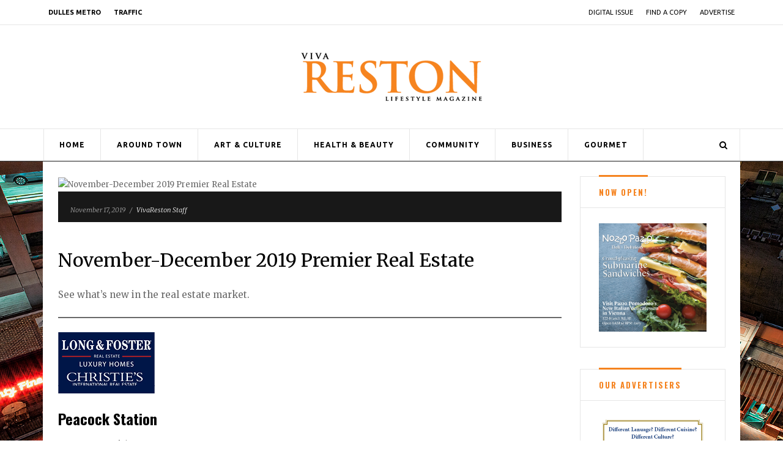

--- FILE ---
content_type: text/html; charset=UTF-8
request_url: http://www.vivareston.com/november-december-2019-premier-real-estate/
body_size: 19754
content:



<!DOCTYPE html>
<!--[if IE 7]>
<html class="ie ie7" lang="en">
<![endif]-->
<!--[if IE 8]>
<html class="ie ie8" lang="en">
<![endif]-->
<!--[if !(IE 7) | !(IE 8)  ]><!-->
<html lang="en">
<!--<![endif]-->
<head>
    <meta charset="UTF-8">
    <meta name="viewport" content="width=device-width">
    <link rel="profile" href="http://gmpg.org/xfn/11">
    <link rel="pingback" href="http://www.vivareston.com/xmlrpc.php">
    <title>November-December 2019 Premier Real Estate &#8211; VivaReston</title>
<meta name='robots' content='max-image-preview:large' />
<link rel='dns-prefetch' href='//www.googletagmanager.com' />
<link rel='dns-prefetch' href='//netdna.bootstrapcdn.com' />
<link rel="alternate" type="application/rss+xml" title="VivaReston &raquo; Feed" href="http://www.vivareston.com/feed/" />
<script type="text/javascript">
window._wpemojiSettings = {"baseUrl":"https:\/\/s.w.org\/images\/core\/emoji\/14.0.0\/72x72\/","ext":".png","svgUrl":"https:\/\/s.w.org\/images\/core\/emoji\/14.0.0\/svg\/","svgExt":".svg","source":{"concatemoji":"http:\/\/www.vivareston.com\/wp-includes\/js\/wp-emoji-release.min.js?ver=6.3.7"}};
/*! This file is auto-generated */
!function(i,n){var o,s,e;function c(e){try{var t={supportTests:e,timestamp:(new Date).valueOf()};sessionStorage.setItem(o,JSON.stringify(t))}catch(e){}}function p(e,t,n){e.clearRect(0,0,e.canvas.width,e.canvas.height),e.fillText(t,0,0);var t=new Uint32Array(e.getImageData(0,0,e.canvas.width,e.canvas.height).data),r=(e.clearRect(0,0,e.canvas.width,e.canvas.height),e.fillText(n,0,0),new Uint32Array(e.getImageData(0,0,e.canvas.width,e.canvas.height).data));return t.every(function(e,t){return e===r[t]})}function u(e,t,n){switch(t){case"flag":return n(e,"\ud83c\udff3\ufe0f\u200d\u26a7\ufe0f","\ud83c\udff3\ufe0f\u200b\u26a7\ufe0f")?!1:!n(e,"\ud83c\uddfa\ud83c\uddf3","\ud83c\uddfa\u200b\ud83c\uddf3")&&!n(e,"\ud83c\udff4\udb40\udc67\udb40\udc62\udb40\udc65\udb40\udc6e\udb40\udc67\udb40\udc7f","\ud83c\udff4\u200b\udb40\udc67\u200b\udb40\udc62\u200b\udb40\udc65\u200b\udb40\udc6e\u200b\udb40\udc67\u200b\udb40\udc7f");case"emoji":return!n(e,"\ud83e\udef1\ud83c\udffb\u200d\ud83e\udef2\ud83c\udfff","\ud83e\udef1\ud83c\udffb\u200b\ud83e\udef2\ud83c\udfff")}return!1}function f(e,t,n){var r="undefined"!=typeof WorkerGlobalScope&&self instanceof WorkerGlobalScope?new OffscreenCanvas(300,150):i.createElement("canvas"),a=r.getContext("2d",{willReadFrequently:!0}),o=(a.textBaseline="top",a.font="600 32px Arial",{});return e.forEach(function(e){o[e]=t(a,e,n)}),o}function t(e){var t=i.createElement("script");t.src=e,t.defer=!0,i.head.appendChild(t)}"undefined"!=typeof Promise&&(o="wpEmojiSettingsSupports",s=["flag","emoji"],n.supports={everything:!0,everythingExceptFlag:!0},e=new Promise(function(e){i.addEventListener("DOMContentLoaded",e,{once:!0})}),new Promise(function(t){var n=function(){try{var e=JSON.parse(sessionStorage.getItem(o));if("object"==typeof e&&"number"==typeof e.timestamp&&(new Date).valueOf()<e.timestamp+604800&&"object"==typeof e.supportTests)return e.supportTests}catch(e){}return null}();if(!n){if("undefined"!=typeof Worker&&"undefined"!=typeof OffscreenCanvas&&"undefined"!=typeof URL&&URL.createObjectURL&&"undefined"!=typeof Blob)try{var e="postMessage("+f.toString()+"("+[JSON.stringify(s),u.toString(),p.toString()].join(",")+"));",r=new Blob([e],{type:"text/javascript"}),a=new Worker(URL.createObjectURL(r),{name:"wpTestEmojiSupports"});return void(a.onmessage=function(e){c(n=e.data),a.terminate(),t(n)})}catch(e){}c(n=f(s,u,p))}t(n)}).then(function(e){for(var t in e)n.supports[t]=e[t],n.supports.everything=n.supports.everything&&n.supports[t],"flag"!==t&&(n.supports.everythingExceptFlag=n.supports.everythingExceptFlag&&n.supports[t]);n.supports.everythingExceptFlag=n.supports.everythingExceptFlag&&!n.supports.flag,n.DOMReady=!1,n.readyCallback=function(){n.DOMReady=!0}}).then(function(){return e}).then(function(){var e;n.supports.everything||(n.readyCallback(),(e=n.source||{}).concatemoji?t(e.concatemoji):e.wpemoji&&e.twemoji&&(t(e.twemoji),t(e.wpemoji)))}))}((window,document),window._wpemojiSettings);
</script>
<style type="text/css">
img.wp-smiley,
img.emoji {
	display: inline !important;
	border: none !important;
	box-shadow: none !important;
	height: 1em !important;
	width: 1em !important;
	margin: 0 0.07em !important;
	vertical-align: -0.1em !important;
	background: none !important;
	padding: 0 !important;
}
</style>
	<link rel='stylesheet' id='wp-block-library-css' href='http://www.vivareston.com/wp-includes/css/dist/block-library/style.min.css?ver=6.3.7' type='text/css' media='all' />
<style id='classic-theme-styles-inline-css' type='text/css'>
/*! This file is auto-generated */
.wp-block-button__link{color:#fff;background-color:#32373c;border-radius:9999px;box-shadow:none;text-decoration:none;padding:calc(.667em + 2px) calc(1.333em + 2px);font-size:1.125em}.wp-block-file__button{background:#32373c;color:#fff;text-decoration:none}
</style>
<style id='global-styles-inline-css' type='text/css'>
body{--wp--preset--color--black: #000000;--wp--preset--color--cyan-bluish-gray: #abb8c3;--wp--preset--color--white: #ffffff;--wp--preset--color--pale-pink: #f78da7;--wp--preset--color--vivid-red: #cf2e2e;--wp--preset--color--luminous-vivid-orange: #ff6900;--wp--preset--color--luminous-vivid-amber: #fcb900;--wp--preset--color--light-green-cyan: #7bdcb5;--wp--preset--color--vivid-green-cyan: #00d084;--wp--preset--color--pale-cyan-blue: #8ed1fc;--wp--preset--color--vivid-cyan-blue: #0693e3;--wp--preset--color--vivid-purple: #9b51e0;--wp--preset--gradient--vivid-cyan-blue-to-vivid-purple: linear-gradient(135deg,rgba(6,147,227,1) 0%,rgb(155,81,224) 100%);--wp--preset--gradient--light-green-cyan-to-vivid-green-cyan: linear-gradient(135deg,rgb(122,220,180) 0%,rgb(0,208,130) 100%);--wp--preset--gradient--luminous-vivid-amber-to-luminous-vivid-orange: linear-gradient(135deg,rgba(252,185,0,1) 0%,rgba(255,105,0,1) 100%);--wp--preset--gradient--luminous-vivid-orange-to-vivid-red: linear-gradient(135deg,rgba(255,105,0,1) 0%,rgb(207,46,46) 100%);--wp--preset--gradient--very-light-gray-to-cyan-bluish-gray: linear-gradient(135deg,rgb(238,238,238) 0%,rgb(169,184,195) 100%);--wp--preset--gradient--cool-to-warm-spectrum: linear-gradient(135deg,rgb(74,234,220) 0%,rgb(151,120,209) 20%,rgb(207,42,186) 40%,rgb(238,44,130) 60%,rgb(251,105,98) 80%,rgb(254,248,76) 100%);--wp--preset--gradient--blush-light-purple: linear-gradient(135deg,rgb(255,206,236) 0%,rgb(152,150,240) 100%);--wp--preset--gradient--blush-bordeaux: linear-gradient(135deg,rgb(254,205,165) 0%,rgb(254,45,45) 50%,rgb(107,0,62) 100%);--wp--preset--gradient--luminous-dusk: linear-gradient(135deg,rgb(255,203,112) 0%,rgb(199,81,192) 50%,rgb(65,88,208) 100%);--wp--preset--gradient--pale-ocean: linear-gradient(135deg,rgb(255,245,203) 0%,rgb(182,227,212) 50%,rgb(51,167,181) 100%);--wp--preset--gradient--electric-grass: linear-gradient(135deg,rgb(202,248,128) 0%,rgb(113,206,126) 100%);--wp--preset--gradient--midnight: linear-gradient(135deg,rgb(2,3,129) 0%,rgb(40,116,252) 100%);--wp--preset--font-size--small: 13px;--wp--preset--font-size--medium: 20px;--wp--preset--font-size--large: 36px;--wp--preset--font-size--x-large: 42px;--wp--preset--spacing--20: 0.44rem;--wp--preset--spacing--30: 0.67rem;--wp--preset--spacing--40: 1rem;--wp--preset--spacing--50: 1.5rem;--wp--preset--spacing--60: 2.25rem;--wp--preset--spacing--70: 3.38rem;--wp--preset--spacing--80: 5.06rem;--wp--preset--shadow--natural: 6px 6px 9px rgba(0, 0, 0, 0.2);--wp--preset--shadow--deep: 12px 12px 50px rgba(0, 0, 0, 0.4);--wp--preset--shadow--sharp: 6px 6px 0px rgba(0, 0, 0, 0.2);--wp--preset--shadow--outlined: 6px 6px 0px -3px rgba(255, 255, 255, 1), 6px 6px rgba(0, 0, 0, 1);--wp--preset--shadow--crisp: 6px 6px 0px rgba(0, 0, 0, 1);}:where(.is-layout-flex){gap: 0.5em;}:where(.is-layout-grid){gap: 0.5em;}body .is-layout-flow > .alignleft{float: left;margin-inline-start: 0;margin-inline-end: 2em;}body .is-layout-flow > .alignright{float: right;margin-inline-start: 2em;margin-inline-end: 0;}body .is-layout-flow > .aligncenter{margin-left: auto !important;margin-right: auto !important;}body .is-layout-constrained > .alignleft{float: left;margin-inline-start: 0;margin-inline-end: 2em;}body .is-layout-constrained > .alignright{float: right;margin-inline-start: 2em;margin-inline-end: 0;}body .is-layout-constrained > .aligncenter{margin-left: auto !important;margin-right: auto !important;}body .is-layout-constrained > :where(:not(.alignleft):not(.alignright):not(.alignfull)){max-width: var(--wp--style--global--content-size);margin-left: auto !important;margin-right: auto !important;}body .is-layout-constrained > .alignwide{max-width: var(--wp--style--global--wide-size);}body .is-layout-flex{display: flex;}body .is-layout-flex{flex-wrap: wrap;align-items: center;}body .is-layout-flex > *{margin: 0;}body .is-layout-grid{display: grid;}body .is-layout-grid > *{margin: 0;}:where(.wp-block-columns.is-layout-flex){gap: 2em;}:where(.wp-block-columns.is-layout-grid){gap: 2em;}:where(.wp-block-post-template.is-layout-flex){gap: 1.25em;}:where(.wp-block-post-template.is-layout-grid){gap: 1.25em;}.has-black-color{color: var(--wp--preset--color--black) !important;}.has-cyan-bluish-gray-color{color: var(--wp--preset--color--cyan-bluish-gray) !important;}.has-white-color{color: var(--wp--preset--color--white) !important;}.has-pale-pink-color{color: var(--wp--preset--color--pale-pink) !important;}.has-vivid-red-color{color: var(--wp--preset--color--vivid-red) !important;}.has-luminous-vivid-orange-color{color: var(--wp--preset--color--luminous-vivid-orange) !important;}.has-luminous-vivid-amber-color{color: var(--wp--preset--color--luminous-vivid-amber) !important;}.has-light-green-cyan-color{color: var(--wp--preset--color--light-green-cyan) !important;}.has-vivid-green-cyan-color{color: var(--wp--preset--color--vivid-green-cyan) !important;}.has-pale-cyan-blue-color{color: var(--wp--preset--color--pale-cyan-blue) !important;}.has-vivid-cyan-blue-color{color: var(--wp--preset--color--vivid-cyan-blue) !important;}.has-vivid-purple-color{color: var(--wp--preset--color--vivid-purple) !important;}.has-black-background-color{background-color: var(--wp--preset--color--black) !important;}.has-cyan-bluish-gray-background-color{background-color: var(--wp--preset--color--cyan-bluish-gray) !important;}.has-white-background-color{background-color: var(--wp--preset--color--white) !important;}.has-pale-pink-background-color{background-color: var(--wp--preset--color--pale-pink) !important;}.has-vivid-red-background-color{background-color: var(--wp--preset--color--vivid-red) !important;}.has-luminous-vivid-orange-background-color{background-color: var(--wp--preset--color--luminous-vivid-orange) !important;}.has-luminous-vivid-amber-background-color{background-color: var(--wp--preset--color--luminous-vivid-amber) !important;}.has-light-green-cyan-background-color{background-color: var(--wp--preset--color--light-green-cyan) !important;}.has-vivid-green-cyan-background-color{background-color: var(--wp--preset--color--vivid-green-cyan) !important;}.has-pale-cyan-blue-background-color{background-color: var(--wp--preset--color--pale-cyan-blue) !important;}.has-vivid-cyan-blue-background-color{background-color: var(--wp--preset--color--vivid-cyan-blue) !important;}.has-vivid-purple-background-color{background-color: var(--wp--preset--color--vivid-purple) !important;}.has-black-border-color{border-color: var(--wp--preset--color--black) !important;}.has-cyan-bluish-gray-border-color{border-color: var(--wp--preset--color--cyan-bluish-gray) !important;}.has-white-border-color{border-color: var(--wp--preset--color--white) !important;}.has-pale-pink-border-color{border-color: var(--wp--preset--color--pale-pink) !important;}.has-vivid-red-border-color{border-color: var(--wp--preset--color--vivid-red) !important;}.has-luminous-vivid-orange-border-color{border-color: var(--wp--preset--color--luminous-vivid-orange) !important;}.has-luminous-vivid-amber-border-color{border-color: var(--wp--preset--color--luminous-vivid-amber) !important;}.has-light-green-cyan-border-color{border-color: var(--wp--preset--color--light-green-cyan) !important;}.has-vivid-green-cyan-border-color{border-color: var(--wp--preset--color--vivid-green-cyan) !important;}.has-pale-cyan-blue-border-color{border-color: var(--wp--preset--color--pale-cyan-blue) !important;}.has-vivid-cyan-blue-border-color{border-color: var(--wp--preset--color--vivid-cyan-blue) !important;}.has-vivid-purple-border-color{border-color: var(--wp--preset--color--vivid-purple) !important;}.has-vivid-cyan-blue-to-vivid-purple-gradient-background{background: var(--wp--preset--gradient--vivid-cyan-blue-to-vivid-purple) !important;}.has-light-green-cyan-to-vivid-green-cyan-gradient-background{background: var(--wp--preset--gradient--light-green-cyan-to-vivid-green-cyan) !important;}.has-luminous-vivid-amber-to-luminous-vivid-orange-gradient-background{background: var(--wp--preset--gradient--luminous-vivid-amber-to-luminous-vivid-orange) !important;}.has-luminous-vivid-orange-to-vivid-red-gradient-background{background: var(--wp--preset--gradient--luminous-vivid-orange-to-vivid-red) !important;}.has-very-light-gray-to-cyan-bluish-gray-gradient-background{background: var(--wp--preset--gradient--very-light-gray-to-cyan-bluish-gray) !important;}.has-cool-to-warm-spectrum-gradient-background{background: var(--wp--preset--gradient--cool-to-warm-spectrum) !important;}.has-blush-light-purple-gradient-background{background: var(--wp--preset--gradient--blush-light-purple) !important;}.has-blush-bordeaux-gradient-background{background: var(--wp--preset--gradient--blush-bordeaux) !important;}.has-luminous-dusk-gradient-background{background: var(--wp--preset--gradient--luminous-dusk) !important;}.has-pale-ocean-gradient-background{background: var(--wp--preset--gradient--pale-ocean) !important;}.has-electric-grass-gradient-background{background: var(--wp--preset--gradient--electric-grass) !important;}.has-midnight-gradient-background{background: var(--wp--preset--gradient--midnight) !important;}.has-small-font-size{font-size: var(--wp--preset--font-size--small) !important;}.has-medium-font-size{font-size: var(--wp--preset--font-size--medium) !important;}.has-large-font-size{font-size: var(--wp--preset--font-size--large) !important;}.has-x-large-font-size{font-size: var(--wp--preset--font-size--x-large) !important;}
.wp-block-navigation a:where(:not(.wp-element-button)){color: inherit;}
:where(.wp-block-post-template.is-layout-flex){gap: 1.25em;}:where(.wp-block-post-template.is-layout-grid){gap: 1.25em;}
:where(.wp-block-columns.is-layout-flex){gap: 2em;}:where(.wp-block-columns.is-layout-grid){gap: 2em;}
.wp-block-pullquote{font-size: 1.5em;line-height: 1.6;}
</style>
<link rel='stylesheet' id='contact-form-7-css' href='http://www.vivareston.com/wp-content/plugins/contact-form-7/includes/css/styles.css?ver=5.7.6' type='text/css' media='all' />
<link rel='stylesheet' id='eic_public-css' href='http://www.vivareston.com/wp-content/plugins/easy-image-collage/css/public.css?ver=1.13.4' type='text/css' media='screen' />
<link rel='stylesheet' id='wp-postratings-css' href='http://www.vivareston.com/wp-content/plugins/wp-postratings/css/postratings-css.css?ver=1.90.1' type='text/css' media='all' />
<link rel='stylesheet' id='theme-style-css' href='http://www.vivareston.com/wp-content/themes/notiz-child/style.css?ver=6.3.7' type='text/css' media='all' />
<link rel='stylesheet' id='bootstrap-navy-css' href='http://www.vivareston.com/wp-content/themes/notiz/css/skins/navy/bootstrap.css?ver=6.3.7' type='text/css' media='all' />
<link rel='stylesheet' id='template-navy-css' href='http://www.vivareston.com/wp-content/themes/notiz/css/skins/navy/template.css?ver=6.3.7' type='text/css' media='all' />
<link rel='stylesheet' id='base-fonticon-css' href='http://www.vivareston.com/wp-content/themes/notiz/css/font-awesome.css?ver=6.3.7' type='text/css' media='all' />
<link rel='stylesheet' id='prettyPhoto-css' href='http://www.vivareston.com/wp-content/themes/notiz/css/prettyPhoto.css?ver=6.3.7' type='text/css' media='all' />
<link rel='stylesheet' id='select-2-css-css' href='http://www.vivareston.com/wp-content/themes/notiz/css/select2.min.css?ver=6.3.7' type='text/css' media='all' />
<link rel='stylesheet' id='fontawesome-css' href='//netdna.bootstrapcdn.com/font-awesome/3.2.1/css/font-awesome.min.css?ver=1.3.9' type='text/css' media='all' />
<!--[if IE 7]>
<link rel='stylesheet' id='fontawesome-ie-css' href='//netdna.bootstrapcdn.com/font-awesome/3.2.1/css/font-awesome-ie7.min.css?ver=1.3.9' type='text/css' media='all' />
<![endif]-->
<link rel='stylesheet' id='js_composer_custom_css-css' href='//www.vivareston.com/wp-content/uploads/js_composer/custom.css?ver=4.11.1' type='text/css' media='all' />
		<style>
			/* Accessible for screen readers but hidden from view */
			.fa-hidden { position:absolute; left:-10000px; top:auto; width:1px; height:1px; overflow:hidden; }
			.rtl .fa-hidden { left:10000px; }
			.fa-showtext { margin-right: 5px; }
		</style>
		<script type='text/javascript' src='http://www.vivareston.com/wp-includes/js/jquery/jquery.min.js?ver=3.7.0' id='jquery-core-js'></script>
<script type='text/javascript' src='http://www.vivareston.com/wp-includes/js/jquery/jquery-migrate.min.js?ver=3.4.1' id='jquery-migrate-js'></script>
<script type='text/javascript' src='http://www.vivareston.com/wp-content/plugins/sam-pro-free/js/polyfill.min.js?ver=6.3.7' id='polyfills-js'></script>
<script type='text/javascript' src='http://www.vivareston.com/wp-content/plugins/sam-pro-free/js/jquery.iframetracker.js?ver=6.3.7' id='samProTracker-js'></script>
<script type='text/javascript' id='samProLayout-js-extra'>
/* <![CDATA[ */
var samProOptions = {"au":"http:\/\/www.vivareston.com\/wp-content\/plugins\/sam-pro-free\/sam-pro-layout.php","load":"0","mailer":"1","clauses":"w460urfEdpM41BohdNaLLBvwZhzbwCEvNJEoO3vuclYLd1FqaVC7CGS1oXz5KNfbP4S65EF\/IfYHGCJL\/+Jdd9Ty20aXKKEl9AAbt3wq0iLyR9+X95wAhwy9rYhR1FvyGBXbWG4tsV9eKkGnsGnBPznELhnEsOjd0XokdL2BYW9m5fQbV0tYY7WSr6HMxEHblYOMG2IQADUtwzAgHDhRwmM6JQu+uyec+dCqJpuCtT0aQqZQYawvmlB\/GgE9Dfxk+W9FR3fgdu7j\/wkLZtFyevxPe2e3c2EtB8jQf9XQNnO9irXDAMGDsp7\/aMsyz0V94HBbKCUdK+\/sN2oCXM2IooRijnx8bfRTSRUcG0NKTDiL+XezheAIrqvW3CxYp8SZ3nSVZgSwoojiMOyn8XOm4z9Nzur\/HWU+etgT\/TDfaTkwIzr3JjoBA0gZ3U+0DXDof8tfNdFblqiPrUjHU4EVl0nGoF6FS5G6+iotTPv0bStojJuGGj0v1FPoqnO0UjAMLGqVDWWqp3Es2WlSrKMG91XLsQX91uLtE2WlsLEJs7cCt2qOdZ4wzJPmm2NECjVXT8Xu70SNQk\/hABNDYkcZoBI5pfElUSWxJb5QaL325MIM4mjyRCDqzukRZTm5WeoKq6byN5yNXtvd8pr8xpUxef1ffR+yAtxlOEBycf01GOo=","doStats":"1","jsStats":"","container":"sam-pro-container","place":"sam-pro-place","ad":"sam-pro-ad","samProNonce":"fe6175a694","ajaxUrl":"http:\/\/www.vivareston.com\/wp-admin\/admin-ajax.php"};
/* ]]> */
</script>
<script type='text/javascript' src='http://www.vivareston.com/wp-content/plugins/sam-pro-free/js/sam.pro.layout.min.js?ver=1.0.0.10' id='samProLayout-js'></script>
<script type='text/javascript' src='http://www.vivareston.com/wp-content/themes/notiz/js/bootstrap.min.js?ver=6.3.7' id='base_bootstrap_js-js'></script>
<script type='text/javascript' src='http://www.vivareston.com/wp-content/themes/notiz/js/waypoints.min.js?ver=6.3.7' id='waypoints_js-js'></script>

<!-- Google Analytics snippet added by Site Kit -->
<script type='text/javascript' src='https://www.googletagmanager.com/gtag/js?id=UA-181667278-1' id='google_gtagjs-js' async></script>
<script id="google_gtagjs-js-after" type="text/javascript">
window.dataLayer = window.dataLayer || [];function gtag(){dataLayer.push(arguments);}
gtag('set', 'linker', {"domains":["www.vivareston.com"]} );
gtag("js", new Date());
gtag("set", "developer_id.dZTNiMT", true);
gtag("config", "UA-181667278-1", {"anonymize_ip":true});
gtag("config", "G-FHZKNBWNMQ");
</script>

<!-- End Google Analytics snippet added by Site Kit -->
<link rel="https://api.w.org/" href="http://www.vivareston.com/wp-json/" /><link rel="alternate" type="application/json" href="http://www.vivareston.com/wp-json/wp/v2/posts/61179" /><link rel="EditURI" type="application/rsd+xml" title="RSD" href="http://www.vivareston.com/xmlrpc.php?rsd" />
<meta name="generator" content="WordPress 6.3.7" />
<link rel="canonical" href="http://www.vivareston.com/november-december-2019-premier-real-estate/" />
<link rel='shortlink' href='http://www.vivareston.com/?p=61179' />
<link rel="alternate" type="application/json+oembed" href="http://www.vivareston.com/wp-json/oembed/1.0/embed?url=http%3A%2F%2Fwww.vivareston.com%2Fnovember-december-2019-premier-real-estate%2F" />
<link rel="alternate" type="text/xml+oembed" href="http://www.vivareston.com/wp-json/oembed/1.0/embed?url=http%3A%2F%2Fwww.vivareston.com%2Fnovember-december-2019-premier-real-estate%2F&#038;format=xml" />
<style type="text/css">.eic-image .eic-image-caption {bottom: 0;left: 0;right: 0;text-align: left;font-size: 12px;color: rgba(255,255,255,1);background-color: rgba(0,0,0,0.7);}</style><link rel="preconnect" href="https://cdnjs.cloudflare.com"><!-- FIFU: social tags for featured image (begin) -->
<meta property="og:image" content="http://tysonstoday.com/wp-content/uploads/2020/09/Premier_Real_Estate.jpg" />
<!-- FIFU: social tags for featured image (end) --><meta property="og:title" content='November-December 2019 Premier Real Estate' />
<meta property="og:description" content='' />

<meta name="twitter:card" content='summary_large_image' />
<meta name="twitter:title" content='November-December 2019 Premier Real Estate' />
<meta name="twitter:description" content='' /><meta name="twitter:image" content="http://tysonstoday.com/wp-content/uploads/2020/09/Premier_Real_Estate.jpg" /><meta name="generator" content="Site Kit by Google 1.105.0" /><meta name="generator" content="Powered by Visual Composer - drag and drop page builder for WordPress."/>
<!--[if lte IE 9]><link rel="stylesheet" type="text/css" href="http://www.vivareston.com/wp-content/plugins/js_composer/assets/css/vc_lte_ie9.min.css" media="screen"><![endif]--><!--[if IE  8]><link rel="stylesheet" type="text/css" href="http://www.vivareston.com/wp-content/plugins/js_composer/assets/css/vc-ie8.min.css" media="screen"><![endif]--><style type="text/css" id="custom-background-css">
body.custom-background { background-image: url("http://www.vivareston.com/wp-content/uploads/2016/04/jacksons_wide_color.jpg"); background-position: left top; background-size: cover; background-repeat: no-repeat; background-attachment: fixed; }
</style>
	<style>
              .vc_custom_1473813863885{padding-bottom: 20px !important;}.vc_custom_1473813465934{margin-bottom: 32px !important;border-bottom-width: 1px !important;border-bottom-color: #c4c4c4 !important;border-bottom-style: solid !important;}.vc_custom_1530279909787{margin-bottom: 10px !important;}.vc_custom_1473813916193{margin-top: 8px !important;}
            </style>
          <link rel="icon" href="http://www.vivareston.com/wp-content/uploads/2020/04/cropped-reston_icon-32x32.png" sizes="32x32" />
<link rel="icon" href="http://www.vivareston.com/wp-content/uploads/2020/04/cropped-reston_icon-192x192.png" sizes="192x192" />
<link rel="apple-touch-icon" href="http://www.vivareston.com/wp-content/uploads/2020/04/cropped-reston_icon-180x180.png" />
<meta name="msapplication-TileImage" content="http://www.vivareston.com/wp-content/uploads/2020/04/cropped-reston_icon-270x270.png" />
<style id="sccss">/* Enter Your Custom CSS Here */

/* Disable breadcrumbs navigation of the Post */
.wpo-breadcrumbs {
 display: none; 
}

/* Disable author information on the bottom of Post */
.author-about {
 display: none; 
}

/* Disable previous next button on the Post*/
.wpo-post-next {
 display: none; 
}


/* Remove border around right sidebar ad */
#text-2 {
	border: 0px 
}

/* Uppdercase */
strong.uppercase {
    text-transform: uppercase;
}
.wp-caption .wp-caption-text,
.wp-caption-dd{
	padding-left:10px;
  	padding-right:10px;
}

.ad-margin{
margin-bottom: 35px;
  max-width:255px;
}

.wrap-text{
	word-wrap: break-word;
}

.icon-margin{
	margin-right: 10px;
}

.photo-caption{
	font-size: 12px;
}

.white-text{
	color: #ffffff;
}

.white-text h2{
	color: #ffffff;
}

.black-text{
	color: #000000;
}

.camp-name{
	line-height: 1;

}
#menu-social-media-links li{
    display: inline-block;
    margin: .75em .75em 0 .75em;
}
.float-right-clear{
    float: right;
    clear: both;
}

.float-right-bottom-margin{
    float: right;
    margin-bottom: 20px !important;
}
.no-right-margin{
	margin-right: 0px;
}
.ten-right-margin{
	margin-right: 10px;
}
.w2dc-row.w2dc-form-group.w2dc-location-input {
  margin: 0 auto;
  padding-top: 20px;
  width: 60%;
}
.w2dc-btn.w2dc-btn-primary {
  float: left;
}
.w2dc-options-links, .w2dc-found-listings {
  margin: 10px 0 0 15px;
  overflow: hidden;
}
.w2dc-clearfix.w2dc-listing-text-content-wrap-nologo {
  margin: 0 0 0 5px;
}
.w2dc-content .w2dc-pull-right {
  float: right;
  margin: 0 15px 0 0;
}
.wpo-topbar.topbar-light ul li {
    margin: 0 9px;
}

.w2dc-listing {
  border-bottom: none !important;
}

.clear-float{
clear: both;
}

.ten-px-margin-top{
margin-top: 10px;
}

.ten-px-bottom{
margin-bottom: 10px;
}

.vc_pagination-color-orange.vc_pagination-style-flat .vc_pagination-trigger, .vc_pagination-color-orange.vc_pagination-style-outline .vc_active .vc_pagination-trigger, .vc_pagination-color-orange.vc_pagination-style-outline .vc_pagination-trigger:hover {
background-color:#f5831f;
}

.wpb_wrapper .flexslider .flex-direction-nav a:hover:before{
    color:#f5831f;
}

.navbar-mega .navbar-nav li.active > a {
    background: none;
    color: #f5831f !important;
}

.navbar-mega .navbar-nav > li .dropdown-menu {
    padding-top: 10px;
    padding-bottom: 10px;
    border-top: 2px solid #f5831f !important;
    background: #000;
    min-width: 200px;
    border-radius: 0;
    -webkit-border-radius: 0;
    -moz-border-radius: 0;
    -ms-border-radius: 0;
    -o-border-radius: 0;
    border-top: 1px solid rgba(0, 0, 0, 0.1);
}</style><noscript><style type="text/css"> .wpb_animate_when_almost_visible { opacity: 1; }</style></noscript></head>

<body class="post-template-default single single-post postid-61179 single-format-standard custom-background  wpo-animate-scroll wpb-js-composer js-comp-ver-4.11.1 vc_non_responsive">
           <section class="wpo-page row-offcanvas row-offcanvas-left"> <div class="topbar-mobile  hidden-lg hidden-md">
    <nav class="navbar navbar-offcanvas">
            <div class="offcanvas-inner">
                <ul class="list-action nav nav-pills bg-success">
                    <li class="hidden-lg hidden-md hidden-sm">        <button data-toggle="offcanvas" class="btn btn-offcanvas btn-toggle-canvas btn-inverse-danger" type="button">
           <i class="fa fa-bars"></i>
        </button>
    </li>
                    <li role="presentation" class="dropdown">
                        <a class="dropdown-toggle" data-toggle="dropdown" href="#" role="button" aria-expanded="false">
                           <span class="fa fa-search"></span>
                        </a>
                        <ul class="dropdown-menu" role="menu">
                          <li>
                            <div class="active-content">
                                <form role="search" method="get" class="searchform wpo-search" action="http://www.vivareston.com/">
	<div class="input-group">
			<input name="s" maxlength="40" class="form-control input-large input-search" type="text" size="20" placeholder="Search...">
			<span class="input-group-btn">
				<button type="submit" class="btn btn-inverse radius-6x">
	         	<i class="fa fa-search"></i>
	        	</button> 
	      </span>

				</div>
</form>


                            </div>
                          </li>
                        </ul>
                    </li>
                    
                    <li role="presentation" class="dropdown mini-cart">
                          <div class="minibasket mini-basket-v2 dropdown">
                            <a class="dropdown-toggle mini-cart-button" data-toggle="dropdown" aria-expanded="true" role="button" aria-haspopup="true" data-delay="0" href="#" title="View your shopping cart">
                                <span class="text-skin cart-icon radius-6x">
                                    <i class="fa fa-shopping-cart"></i>
                                </span>
                            </a>
                                
                        </div>
                    </li>
                </ul>  
            </div>
    </nav>        
</div>    
    <!-- START Wrapper -->
    <section class="wpo-wrapper ">
        <!-- Top bar -->
        <section id="wpo-topbar" class="wpo-topbar topbar-light">
    
            <div class="container">

                <div class="row">

                    <div class="col-lg-6 col-md-6 col-sm-6 col-xs-6">

                        <aside id="nav_menu-3" class="widget  clearfix widget_nav_menu"><div class="menu-vivareston-top-container"><ul id="menu-vivareston-top" class="menu"><li id="menu-item-102" class="menu-item menu-item-type-custom menu-item-object-custom menu-item-102"><a target="_blank" rel="noopener" href="http://www.dullesmetro.com/">Dulles Metro</a></li>
<li id="menu-item-59" class="menu-item menu-item-type-custom menu-item-object-custom menu-item-59"><a target="_blank" rel="noopener" href="http://www.511virginia.org/">Traffic</a></li>
</ul></div></aside>                        
                    </div>

                    <div class="col-lg-6 col-md-6 col-sm-6 col-xs-6 text-right">

                        <aside id="nav_menu-2" class="widget  clearfix widget_nav_menu"><div class="menu-top-right-menu-container"><ul id="menu-top-right-menu" class="menu"><li id="menu-item-91" class="menu-item menu-item-type-post_type menu-item-object-page menu-item-91"><a href="http://www.vivareston.com/digital-issue/">Digital Issue</a></li>
<li id="menu-item-96" class="menu-item menu-item-type-post_type menu-item-object-page menu-item-96"><a href="http://www.vivareston.com/find-a-copy/">Find a Copy</a></li>
<li id="menu-item-94" class="menu-item menu-item-type-post_type menu-item-object-page menu-item-94"><a href="http://www.vivareston.com/advertise/">Advertise</a></li>
</ul></div></aside>                        
                    </div>
                    
                </div>
                <!-- row -->
                
            </div>
            <!-- container -->

        </section>
        <!-- // Topbar -->
        <!-- HEADER -->
        <header id="wpo-header" class="wpo-header wpo-header-v5">

            <div class="container-inner header-wrap">
                
                <div class="header-top space-padding-bottom-45 space-padding-top-45">
                    <div class="container header-wrapper-inner">
                        <div class="row">
                            <!-- LOGO -->
                            <div class="logo-in-theme col-xs-12 text-center">
                                                                <div class="logo">
                                    <a href="http://www.vivareston.com/">
                                        <img src="http://www.vivareston.com/wp-content/uploads/2018/08/VivaReston_Lifestyle_Color_1.png" alt="VivaReston">
                                    </a>
                                </div>
                                                            </div>
                        </div>
                        <!-- end:row -->                        
                    </div>
                    <!-- end:header-wrapper-inner -->
                </div>
                <!-- header-top -->
                
                
                <div class="header-middle">
                    <div class="container header-wrapper-inner header-quick-action">
                        <div class="row">
                            <div class="wpo-mainmenu-wrap col-lg-12 col-md-12 col-sm-12 col-xs-12 position-static">
                                <div class="mainmenu-content-wapper">
                                    <div class="mainmenu-content text-right">
                                        <nav id="wpo-mainnav" data-style='light' data-duration="400" class="padding-large position-static  wpo-megamenu slide animate navbar navbar-mega" role="navigation">

                                             <div class="collapse navbar-collapse navbar-ex1-collapse space-padding-0"><ul id="main-menu" class="nav navbar-nav megamenu"><li id="menu-item-454" class="menu-item-454 level-0"><a href="http://www.vivareston.com/">Home</a></li>
<li id="menu-item-60560" class="menu-item-60560 level-0"><a href="http://www.vivareston.com/around-town/">Around Town</a></li>
<li id="menu-item-44" class="menu-item-44 level-0"><a href="http://www.vivareston.com/art-culture/">Art &#038; Culture</a></li>
<li id="menu-item-12420" class="dropdown menu-item-12420 level-0"><a href="http://www.vivareston.com/health-beauty/" class="dropdown-toggle"  data-hover="dropdown" data-toggle="dropdown">Health &#038; Beauty <b class="caret"></b></a>
<ul class="dropdown-menu">
	<li id="menu-item-12465" class="menu-item-12465 level-1"><a href="http://www.vivareston.com/health-wellness/">Health &#038; Wellness</a></li>
	<li id="menu-item-12464" class="menu-item-12464 level-1"><a href="http://www.vivareston.com/fitness/">Fitness</a></li>
	<li id="menu-item-12466" class="menu-item-12466 level-1"><a href="http://www.vivareston.com/beauty/">Beauty</a></li>
	<li id="menu-item-12469" class="menu-item-12469 level-1"><a href="http://www.vivareston.com/lifestyle/">Lifestyle</a></li>
	<li id="menu-item-13900" class="menu-item-13900 level-1"><a href="http://www.vivareston.com/fashion/">Fashion</a></li>
</ul>
</li>
<li id="menu-item-45" class="menu-item-45 level-0"><a href="http://www.vivareston.com/community/">Community</a></li>
<li id="menu-item-84" class="menu-item-84 level-0"><a href="http://www.vivareston.com/business/">Business</a></li>
<li id="menu-item-85" class="menu-item-85 level-0"><a href="http://www.vivareston.com/gourmet/">Gourmet</a></li>
</ul></div>                                        </nav>
                                    </div>
                                </div>

                            </div>
                            <!-- end:MENU -->
                        </div>
                        <!-- end:row -->
                        
                        <div class="box-quick-action hidden-xs hidden-sm">
                            <div class="search_form hidden-input">
                                <form role="search" method="get" class="searchform wpo-search" action="http://www.vivareston.com/">
	<div class="input-group">
			<input name="s" maxlength="40" class="form-control input-large input-search" type="text" size="20" placeholder="Search...">
			<span class="input-group-btn">
				<button type="submit" class="btn btn-inverse radius-6x">
	         	<i class="fa fa-search"></i>
	        	</button> 
	      </span>

				</div>
</form>


                            </div>

                        </div>
                    </div>
                    <!-- end:header-wrapper-inner -->
                </div>
                <!-- header-middle -->

                <div class="header-bottom">
                    <div class="container header-wrapper-inner">
                        <div class="row">
                            <div class="col-lg-12 col-md-12 col-sm-12 col-xs-12">
                                                                
                            </div>
                            <!-- end:col-lg-12 -->
                        </div>
                        <!-- end:row -->
                    </div>
                    <!-- end:container -->
                </div>
                <!-- end:header-bottom -->
                
            </div>

        </header>
<!-- //HEADER -->


		
		<section id="wpo-mainbody" class="wpo-mainbody default-template clearfix">
	  		<div class="container">
	      	<div class="container-inner">
	        		<div class="row">
	          		 
 			        <!-- MAIN CONTENT -->
			        <div id="wpo-content" class="col-xs-12 col-md-9 no-sidebar-left">
			            <div class="wpo-content">

	
        
        <div class="post-area single-blog">

            
            <article id="post-61179" class="post-61179 post type-post status-publish format-standard has-post-thumbnail hentry category-home-design category-real-estate category-staff-picks">

                <div class="post-container">

                        <div class="entry-thumb entry-preview">

                              <div class="post-thumbnail">
  <img post-id="61179" fifu-featured="1" width="1520" height="760" src="http://tysonstoday.com/wp-content/uploads/2020/09/Premier_Real_Estate.jpg" class="attachment-fullwidth size-fullwidth wp-post-image" alt="November-December 2019 Premier Real Estate" title="November-December 2019 Premier Real Estate" title="November-December 2019 Premier Real Estate" decoding="async" fetchpriority="high" />  </div>
                              

                        </div>    

                        <!-- entry-thumb -->



                        <div class="meta-box clearfix">

                            <div class="pull-left space-top-10">

                                <div class="entry-meta">

                                    <span class="entry-date">November 17, 2019</span>

                                    <span class="meta-sep"> / </span>

                                    <span class="author-link">

<a href="http://www.vivareston.com/author/vivareston-staff/" title="Posts by VivaReston Staff" class="author url fn" rel="author">VivaReston Staff</a>				    </span>

                                    
                                </div><!-- .entry-meta -->

                            </div>

                            <!-- <div class="pull-right">

                                <div class="author-avatar">

                                    
                                </div>

                                <span class="author-link"></span>

                            </div> -->

                        </div>

                        <!-- meta-box -->

         

                           

                            <div class="entry-name">

                                <h1 class="entry-title"> November-December 2019 Premier Real Estate </h1>

                            </div>    

                        
                    <div class="entry-content">

                        
<p>See what’s new in the real estate market.</p>



<hr class="wp-block-separator is-style-wide"/>



<figure class="wp-block-image"><img decoding="async" src="http://vivatysons.com/wp-content/uploads/2019/02/long_and_foster.jpg" alt="" class="wp-image-28591" title="long_and_foster"/></figure>



<h2 class="p1 wp-block-heading"><span class="s1">Peacock Station</span></h2>



<p class="p1"><b>McLean, VA | </b><span class="s1"><b>$1,997,000</b></span></p>



<figure class="wp-block-image size-large"><img decoding="async" src="http://tysonstoday.com/wp-content/uploads/2019/11/Peacock_Station_photos.jpg" alt="" title="Peacock_Station_photos"/></figure>



<p class="p1"><span class="s1">Beech Hill Farm is a rare find in McLean! This stunning SFH offers pine hardwood floors, gourmet kitchen that is open to the family room and breakfast area, and 4 bedrooms, along with 4.5 bathrooms in the main house. The Master Bedroom suite offers a sitting area, custom closets, luxurious bathroom and flex space to fit your own needs. Enjoy the detached guest quarters with the 5th bedroom and full bathroom, and more! Enjoy the 5+ car garage, outdoor entertaining area and sports court. This unique home is sited on 1.74 acres!</span></p>



<h2 class="p1 wp-block-heading"><span class="s1">Alliwells Court</span></h2>



<p class="p1"><b>Oakton, VA | </b><span class="s1"><b>$1,285,000</b></span></p>



<figure class="wp-block-image size-large"><img decoding="async" src="http://tysonstoday.com/wp-content/uploads/2019/11/Alliwells_Court.jpg" alt="" title="Alliwells_Court"/></figure>



<p class="p1"><span class="s1">Move-in ready SFH in the heart of Oakton with high ceilings, refinished hardwood floors and spacious rooms! The main level offers a dedicated office and a gourmet kitchen with gracious eat-in area. The spectacular family room offers an open concept to the kitchen, deck access and a beautiful fireplace with stone surround. The upper level boasts 4 BR’s and 3 BA’s, including the Master Bedroom suite. The lower level offers a walk-out, exercise room, 5th bedroom, full bathroom and more! Enjoy the privacy of this home, along with the convenient access to Oakton E.S., shopping, dining and major transportation arteries!</span></p>



<div class="wp-block-image"><figure class="alignleft size-large is-resized"><img decoding="async" src="http://tysonstoday.com/wp-content/uploads/2019/11/Laurie_Mensing.jpg" alt="" width="150" height="200"/></figure></div>



<h3 class="p1 wp-block-heading"><span class="s1">Laurie Mensing<br></span><b>Long and Foster Real Estate/Christie’s International</b></h3>



<p class="p3">o: 703-873-5193<br>c: 703-965-8133<br>laurie.mensing@longandfoster.com</p>



<p class="p1"><a href="http://www.lauriemensing.com" target="_blank" rel="noopener noreferrer"><b>www.lauriemensing.com</b></a></p>



<figure class="wp-block-image"><img decoding="async" src="http://vivatysons.com/wp-content/uploads/2019/02/equal_housing_realtor_logos.jpg" alt="" class="wp-image-28601" title="equal_housing_realtor_logos"/></figure>



<hr class="wp-block-separator is-style-wide"/>



<figure class="wp-block-image"><img decoding="async" src="http://vivatysons.com/wp-content/uploads/2019/09/long_and_foster_blue.png" alt="" class="wp-image-30328" title="long_and_foster_blue"/></figure>



<h2 class="p1 wp-block-heading"><span class="s1">Stunning Views of&nbsp; </span><span class="s1">Washington, D.C.</span></h2>



<p class="p1"><b>Falls Church, VA | </b><span class="s1"><b>$348,500</b></span></p>



<figure class="wp-block-image size-large"><img decoding="async" src="http://tysonstoday.com/wp-content/uploads/2019/11/Stunning_Views.jpg" alt="" title="Stunning_Views"/></figure>



<p class="p1"><span class="s1">Amazing views of the Washington Monument, National Cathedral and beautiful Northern Virginia from this large two-bedroom, two-bath unit on the 19th floor!<span class="Apple-converted-space">&nbsp; </span>Upgraded gourmet kitchen and luxury baths.<span class="Apple-converted-space">&nbsp; </span>Open living room and dining area with wood floors! Fabulous large 20-foot balcony ready to host your friends!<span class="Apple-converted-space">&nbsp; </span>Great amenities including pool, concierge and garage parking.</span></p>



<h2 class="p1 wp-block-heading"><span class="s1">Grand Upgrades</span></h2>



<p class="p1"><b>Oakton, VA | </b><span class="s1"><b>$798,500</b></span></p>



<figure class="wp-block-image size-large"><img decoding="async" src="http://tysonstoday.com/wp-content/uploads/2019/11/Grand_Upgrades.jpg" alt="" title="Grand_Upgrades"/></figure>



<p class="p1">This charming home has been loved and has a beautifully upgraded kitchen with gorgeous cabinetry, stainless steel appliances and granite.<span class="Apple-converted-space">&nbsp; </span>Stunning renovated master bath in extended master suite. Private screened-in porch and brick patio overlooking nearly 2/3-acre lot with western exposure.<span class="Apple-converted-space">&nbsp; </span>Sought-after Madison H.S. pyramid.</p>



<h2 class="p1 wp-block-heading"><span class="s1">Classic and Timeless</span></h2>



<p class="p2"><b>Alexandria, VA | </b><span class="s2"><b>$1,188,000</b></span></p>



<figure class="wp-block-image"><img decoding="async" src="http://vivatysons.com/wp-content/uploads/2019/11/Classic_and_Timeless.jpg" alt="" class="wp-image-30582" title="Classic_and_Timeless"/></figure>



<p class="p1"><span class="s1">What an elegant City of Alexandria delight! Large freshly painted inside and out Tudor with terrific layout including open kitchen/breakfast room/family room. Tranquil sunroom overlooking private landscaped rear yard. Grand entry staircase to wonderful master suite with reading room, walk-in closets and large bath. Finished lower level with bar!</span></p>



<p class="p1"><strong><span class="s1"><i>“Making It Happen”</i></span></strong></p>



<div class="wp-block-image"><figure class="alignleft size-large is-resized"><img decoding="async" src="http://tysonstoday.com/wp-content/uploads/2019/11/Mark_Goedde.jpg" alt="" width="150" height="200"/></figure></div>



<h3 class="p1 wp-block-heading"><span class="s1">Mark Goedde<br></span>Long and Foster Real Estate</h3>



<p class="p3">c: 703-850-8129<br>w: 703-790-1990<br>markgoedde@LNF.com<br><a href="http://www.markgoedde.com/" rel="noopener noreferrer"><b>www.markgoedde.com</b></a></p>



<figure class="wp-block-image"><img decoding="async" src="http://vivatysons.com/wp-content/uploads/2019/02/equal_housing_realtor_logos.jpg" alt="" class="wp-image-28601" title="equal_housing_realtor_logos"/></figure>



<hr class="wp-block-separator is-style-wide"/>



<figure class="wp-block-image"><img decoding="async" src="http://vivatysons.com/wp-content/uploads/2019/02/sothebys_logo.jpg" alt="" class="wp-image-28599" title="sothebys_logo"/></figure>



<h2 class="p1 wp-block-heading">Middleburg Historic District</h2>



<p class="p2"><b>Middleburg, VA | </b><b>$650,000</b></p>



<figure class="wp-block-image size-large"><img decoding="async" src="http://tysonstoday.com/wp-content/uploads/2019/11/Middleburg_Historic_District_photos.jpg" alt="" title="Middleburg_Historic_District_photos"/></figure>



<p class="p1">Delightful Williamsburg Cape on desirable Chinn Lane in the Middleburg Historic District in very nice condition. Two bedrooms, 2.5 bathrooms, kitchen/dining and lovely living room with French doors to the large backyard. Single car detached garage. Visit 3chinnlane.com for details.</p>



<div class="wp-block-image"><figure class="alignleft size-large is-resized"><img decoding="async" loading="lazy" src="http://tysonstoday.com/wp-content/uploads/2019/11/Peter_Leonard_Morgan.jpg" alt="" width="150" height="200"/></figure></div>



<h3 class="p1 wp-block-heading"><span class="s1">Peter Leonard-Morgan</span></h3>



<p><span class="s1">2 W. Washington St<br></span><span class="s1">Middleburg, VA 20117</span></p>



<p class="p2"><span class="s1">Direct: 443-254-5530<br></span><span class="s1">Office: 540-687-8500</span></p>



<p class="p2"><span class="s1">peterleonard-morgan@huntcountrysir.com<br></span><a href="http://peterleonardmorgan.com/" rel="noopener noreferrer"><b>peterleonardmorgan.com</b></a></p>



<p><i>Sotheby’s International Realty and the Sotheby’s International Realty logo are registered service marks.<span class="Apple-converted-space">&nbsp;&nbsp;</span>Sotheby’s International Realty Affiliates LLC fully supports the principles of the Fair Housing Act and the Equal Housing Act.<span class="Apple-converted-space">&nbsp;&nbsp;</span>Each office is independently owned and operated </i></p>



<hr class="wp-block-separator is-style-wide"/>



<figure class="wp-block-image"><img decoding="async" src="http://vivatysons.com/wp-content/uploads/2019/02/casey_margenau_logo2.jpg" alt="" class="wp-image-28597" title="casey_margenau_logo2"/></figure>



<h2 class="p1 wp-block-heading">10603 Creamcup Lane</h2>



<p class="p2"><b>Great Falls, VA | </b><b>$2,899,000</b></p>



<figure class="wp-block-image"><img decoding="async" src="http://vivatysons.com/wp-content/uploads/2019/11/10603_Creamcup_Lane_photos.jpg" alt="" class="wp-image-30586" title="10603_Creamcup_Lane_photos"/></figure>



<p class="p1">From the metal gated entrance, you see a beautiful sited custom home on 2 acres built by Ted Viznic. As you enter the house into the foyer, you can tell from the beautiful mahogany doors with beveled glass and high-quality hardware, the 8-inch baseboards, the thick archways and paneled molding that every aspect of the house is simple but elegant. There is a modern, Lutron lighting system and perfect, wide-plank hardwood floors. Off the foyer are a living room and a dining room with a high chair rail and shadow boxes, crown molding. Like the whole house, the rooms have central vacuum and is wired with speakers in the ceiling. The large dining room with three modern chandeliers and spot lighting on a classic muraled wall. One wall holds an iPad that has controls for much of the house, including the sound and the front gate. Also, you find the library overlooking the back yard. The guest powder room has a gorgeous sink and a water closet behind a pocket door. The kitchen features two center islands one with a microwave underneath; the other with a veggie sink. Deep cabinets run to the ceiling and a duel Subzero refrigerator provide will satisfy a large family. Double wolf ovens, a 48-inch Wolf range top, dual Bosch dishwashers and deep farm sink make for a well-designed kitchen. Rounding out the family side of the house is an oversize 3 car garage that leads into the mudroom with bench and hooks. The master bedroom has a veranda and a huge, walk in closet with a center aisle. The media room is to die for, with 12-point surround sound, a projection television state of the art and two tiers of seating.</p>



<h3 class="p1 wp-block-heading"><span class="s1"><img decoding="async" loading="lazy" class="alignleft wp-image-335" title="casey_margenau2" src="http://vivatysons.com/wp-content/uploads/2014/04/casey_margenau2.jpg" alt="" width="125" height="150">Casey Margenau</span></h3>



<p class="p2">Office: 703-827-5777<br>Direct: 703-851-2600<br><a href="http://www.margenau.com/" rel="noopener noreferrer"><b>www.margenau.com</b></a></p>



<figure class="wp-block-image"><img decoding="async" src="http://vivatysons.com/wp-content/uploads/2019/02/equal_housing_realtor_logos.jpg" alt="" class="wp-image-28601" title="equal_housing_realtor_logos"/></figure>



<hr class="wp-block-separator is-style-wide"/>



<figure class="wp-block-image"><img decoding="async" src="http://vivatysons.com/wp-content/uploads/2019/05/coldwell_global_luxury.png" alt="" class="wp-image-29381" title="coldwell_global_luxury"/></figure>



<h2 class="p1 wp-block-heading"><span class="s1">1221 Admiral Zumwalt Lane</span></h2>



<p class="p2"><b>Herndon, VA | </b><b>$1,199,000</b></p>



<figure class="wp-block-image"><img decoding="async" src="http://vivatysons.com/wp-content/uploads/2019/11/1221_Admiral_Zumwalt_Lane.jpg" alt="" class="wp-image-30589" title="1221_Admiral_Zumwalt_Lane"/></figure>



<p class="p1"><span class="s1">On a quiet cul-de-sac in Herndon’s Stuart Estates is this stunning 5,500 square foot four bedroom, four and one-half bath home on a 1.19-acre lot. The covered front porch protects you as you enter the spacious foyer and take in the gorgeous hardwood floors, tall ceilings, crown molding and wains coating. You can warm up in front of the stone gas fireplace in the family room. The open floor plan unites the family room with the updated eat-in kitchen with a granite-topped center island. There is a formal dining room and the three-season screened-in porch leading to the backyard that has beautiful landscaping designed to bloom continuously throughout the year. There is a peaceful lily pond brimming with ornamental fish and you can also enjoy the toasty fire pit on cool evenings. Back inside, we find the luxury master bedroom featuring two large walk-in closets, a sitting area and the remodeled master bath has a glassed-in shower and a soaking tub. This home is move-in ready and includes a Home Warranty.</span></p>



<h3 class="p1 wp-block-heading"><span class="s1"><img decoding="async" loading="lazy" class="alignleft wp-image-29396" title="Dave_and_Joanne_Adams" src="http://vivatysons.com/wp-content/uploads/2019/05/Dave_and_Joanne_Adams.jpg" alt="" width="113" height="150">Dave and Joanne Adams</span></h3>



<p class="p2">m:<span class="Apple-converted-space">&nbsp;&nbsp;</span>703-963-4491<br>o: 703-471-7220<br>dave@joanneadams.com<br><a href="http://www.joanneadams.com/" rel="noopener noreferrer"><b>www.joanneadams.com</b></a></p>



<figure class="wp-block-image"><img decoding="async" src="http://vivatysons.com/wp-content/uploads/2019/02/equal_housing_realtor_logos.jpg" alt="" class="wp-image-28601" title="equal_housing_realtor_logos"/></figure>

                    </div><!-- .entry-content -->

                    

                 </div>

     



                
               <!-- <div class="wpo-post-next">

                    
                </div> -->

                
                    <div class="post-share">

                        <div class="row">

                            <div class="col-sm-4">

                                <h6>Share this Post!</h6>

                            </div>

                            <div class="col-sm-8">

                                <div class="wpo-social-share">
		<div class="bo-social-icons bo-sicolor social-radius-rounded">
		 
			<a class="bo-social-facebook" data-toggle="tooltip" data-placement="top" data-animation="true"  data-original-title="Facebook" href="http://www.facebook.com/sharer.php?s=100&p&#91;url&#93;=http://www.vivareston.com/november-december-2019-premier-real-estate/&p&#91;title&#93;=November-December 2019 Premier Real Estate" target="_blank" title="Share on facebook">
				<i class="fa fa-facebook"></i>
			</a>
 
				 
			<a class="bo-social-twitter"  data-toggle="tooltip" data-placement="top" data-animation="true"  data-original-title="Twitter" href="http://twitter.com/home?status=November-December 2019 Premier Real Estate http://www.vivareston.com/november-december-2019-premier-real-estate/" target="_blank" title="Share on Twitter">
				<i class="fa fa-twitter"></i>
			</a>
 
				 
			<a class="bo-social-linkedin"  data-toggle="tooltip" data-placement="top" data-animation="true"  data-original-title="LinkedIn" href="http://linkedin.com/shareArticle?mini=true&amp;url=http://www.vivareston.com/november-december-2019-premier-real-estate/&amp;title=November-December 2019 Premier Real Estate" target="_blank" title="Share on LinkedIn">
				<i class="fa fa-linkedin"></i>
			</a>
 
				 
			<a class="bo-social-tumblr" data-toggle="tooltip" data-placement="top" data-animation="true"  data-original-title="Tumblr" href="http://www.tumblr.com/share/link?url=http%3A%2F%2Fwww.vivareston.com%2Fnovember-december-2019-premier-real-estate%2F&amp;name=November-December+2019+Premier+Real+Estate&amp;description=See+what%E2%80%99s+new+in+the+real+estate+market.+Peacock+Station+McLean%2C+VA+%7C+%241%2C997%2C000+Beech+Hill+Farm+is+a+rare+find+in+McLean%21+This+stunning+SFH+offers+pine+hardwood+floors%2C+gourmet+kitchen+that+is+open+to+the+family+room+and+breakfast+area%2C+and+4+bedrooms%2C+along+with+4.5+bathrooms+in+the+main+house.+The+Master+%5B%26hellip%3B%5D" target="_blank" title="Share on Tumblr">
				<i class="fa fa-tumblr"></i>
			</a>
 
				 
			<a class="bo-social-google" data-toggle="tooltip" data-placement="top" data-animation="true"  data-original-title="Google plus" href="https://plus.google.com/share?url=http://www.vivareston.com/november-december-2019-premier-real-estate/" onclick="javascript:window.open(this.href,
	'', 'menubar=no,toolbar=no,resizable=yes,scrollbars=yes,height=600,width=600');return false;" target="_blank" title="Share on Google plus">
				<i class="fa fa-google-plus"></i>
			</a>
 
				 
						<a class="bo-social-pinterest" data-toggle="tooltip" data-placement="top" data-animation="true"  data-original-title="Pinterest" href="http://pinterest.com/pin/create/button/?url=http%3A%2F%2Fwww.vivareston.com%2Fnovember-december-2019-premier-real-estate%2F&amp;description=November-December+2019+Premier+Real+Estate&amp;media=http%3A%2F%2Ftysonstoday.com%2Fwp-content%2Fuploads%2F2020%2F09%2FPremier_Real_Estate.jpg" target="_blank" title="Share on Pinterest">
				<i class="fa fa-pinterest"></i>
			</a>
 
				 
			<a class="bo-social-envelope"  data-toggle="tooltip" data-placement="top" data-animation="true"  data-original-title="Email" href="mailto:?subject=November-December 2019 Premier Real Estate&amp;body=http://www.vivareston.com/november-december-2019-premier-real-estate/" title="Email to a Friend">
				<i class="fa fa-envelope"></i>
			</a>
 
			</div>
</div>	
                            </div>

                        </div>

                    </div>

                
                    <div class="author-about clearfix">

                        
                    </div>

                    <div id="related-post"> 		<h4 class="related-post-title">
            <span>Related post</span>
        </h4>

        <div class="related-posts-content">
            <div class="row">
    		        			<div class="col-sm-3 col-md-3 col-lg-3">
                        <div class="element-item">
                            <div class="entry-thumb">
                                                                    <a href="http://www.vivareston.com/women-in-real-estate/" title="Women in Real Estate" class="entry-image zoom-2">
                                        <img post-id="65378" fifu-featured="1" width="1520" height="760" src="https://tysonstoday.com/wp-content/uploads/2023/09/women_in_real_estate.png" class="attachment-full size-full wp-post-image" alt="Women in Real Estate" title="Women in Real Estate" title="Women in Real Estate" decoding="async" loading="lazy" />                                    </a>
                                                            </div>
                            
                            <div class="entry-content">
                                <div class="entry-meta-2">
                                    <span class="category">
                                                                                     
                                                                                                    <a class="entry-categories" href="http://www.vivareston.com/category/business/">Business</a>
                                                                                                                                </span>
                                    <span class="post-icon">
                                        <i class="fa"></i>                                    </span>
                                    <!-- post-icon -->
                                </div>
                                <h3 class="entry-title">
                                    <a href="http://www.vivareston.com/women-in-real-estate/">Women in Real Estate</a>
                                </h3>
                                <div class="entry-content-inner clearfix">
                                    <div class="entry-meta">
                                        <div class="entry-create">                    
                                            <span class="entry-date">Sep 17, 2023</span>
                                            <span>/</span>
                                            <span class="comment-count">
                                                <i class="fa fa-comments-o"></i>
                                                <span>Comments Off<span class="screen-reader-text"> on Women in Real Estate</span></span>                                            </span>
                                        </div>
                                    </div>
                                </div>
                            </div>                            
                        </div>
                    </div>
                            			<div class="col-sm-3 col-md-3 col-lg-3">
                        <div class="element-item">
                            <div class="entry-thumb">
                                                                    <a href="http://www.vivareston.com/summer-2023-local-real-estate-experts/" title="Summer 2023 Local Real Estate Experts" class="entry-image zoom-2">
                                        <img post-id="62459" fifu-featured="1" width="1520" height="760" src="http://tysonstoday.com/wp-content/uploads/2019/11/Local_Real_Estate_Expert.png" class="attachment-full size-full wp-post-image" alt="May-June 2020 Local Real Estate Experts" title="May-June 2020 Local Real Estate Experts" title="May-June 2020 Local Real Estate Experts" decoding="async" loading="lazy" />                                    </a>
                                                            </div>
                            
                            <div class="entry-content">
                                <div class="entry-meta-2">
                                    <span class="category">
                                                                                     
                                                                                                    <a class="entry-categories" href="http://www.vivareston.com/category/home-design/">Home &amp; Design</a>
                                                                                                                                </span>
                                    <span class="post-icon">
                                        <i class="fa"></i>                                    </span>
                                    <!-- post-icon -->
                                </div>
                                <h3 class="entry-title">
                                    <a href="http://www.vivareston.com/summer-2023-local-real-estate-experts/">Summer 2023 Local Real Estate Experts</a>
                                </h3>
                                <div class="entry-content-inner clearfix">
                                    <div class="entry-meta">
                                        <div class="entry-create">                    
                                            <span class="entry-date">Jul 30, 2023</span>
                                            <span>/</span>
                                            <span class="comment-count">
                                                <i class="fa fa-comments-o"></i>
                                                <span>Comments Off<span class="screen-reader-text"> on Summer 2023 Local Real Estate Experts</span></span>                                            </span>
                                        </div>
                                    </div>
                                </div>
                            </div>                            
                        </div>
                    </div>
                            			<div class="col-sm-3 col-md-3 col-lg-3">
                        <div class="element-item">
                            <div class="entry-thumb">
                                                                    <a href="http://www.vivareston.com/wine-education-thats-fun-for-everyday-people/" title="Wine Education that’s Fun for Everyday People" class="entry-image zoom-2">
                                        <img post-id="65309" fifu-featured="1" width="1520" height="760" src="https://tysonstoday.com/wp-content/uploads/2023/07/Wine_Education.png" class="attachment-full size-full wp-post-image" alt="Wine Education that’s Fun for Everyday People" title="Wine Education that’s Fun for Everyday People" title="Wine Education that’s Fun for Everyday People" decoding="async" loading="lazy" />                                    </a>
                                                            </div>
                            
                            <div class="entry-content">
                                <div class="entry-meta-2">
                                    <span class="category">
                                                                                     
                                                                                                    <a class="entry-categories" href="http://www.vivareston.com/category/gourmet/">Gourmet</a>
                                                                                                                                </span>
                                    <span class="post-icon">
                                        <i class="fa"></i>                                    </span>
                                    <!-- post-icon -->
                                </div>
                                <h3 class="entry-title">
                                    <a href="http://www.vivareston.com/wine-education-thats-fun-for-everyday-people/">Wine Education that’s Fun for Everyday People</a>
                                </h3>
                                <div class="entry-content-inner clearfix">
                                    <div class="entry-meta">
                                        <div class="entry-create">                    
                                            <span class="entry-date">Jul 16, 2023</span>
                                            <span>/</span>
                                            <span class="comment-count">
                                                <i class="fa fa-comments-o"></i>
                                                <span>Comments Off<span class="screen-reader-text"> on Wine Education that’s Fun for Everyday People</span></span>                                            </span>
                                        </div>
                                    </div>
                                </div>
                            </div>                            
                        </div>
                    </div>
                            			<div class="col-sm-3 col-md-3 col-lg-3">
                        <div class="element-item">
                            <div class="entry-thumb">
                                                                    <a href="http://www.vivareston.com/summer-2023-premier-real-estate-listings/" title="Summer 2023 Premier Real Estate Listings" class="entry-image zoom-2">
                                        <img post-id="65300" fifu-featured="1" width="1520" height="760" src="https://tysonstoday.com/wp-content/uploads/2020/09/Premier_Real_Estate.jpg" class="attachment-full size-full wp-post-image" alt="Summer 2023 Premier Real Estate Listings" title="Summer 2023 Premier Real Estate Listings" title="Summer 2023 Premier Real Estate Listings" decoding="async" loading="lazy" />                                    </a>
                                                            </div>
                            
                            <div class="entry-content">
                                <div class="entry-meta-2">
                                    <span class="category">
                                                                                     
                                                                                                    <a class="entry-categories" href="http://www.vivareston.com/category/home-design/">Home &amp; Design</a>
                                                                                                                                </span>
                                    <span class="post-icon">
                                        <i class="fa"></i>                                    </span>
                                    <!-- post-icon -->
                                </div>
                                <h3 class="entry-title">
                                    <a href="http://www.vivareston.com/summer-2023-premier-real-estate-listings/">Summer 2023 Premier Real Estate Listings</a>
                                </h3>
                                <div class="entry-content-inner clearfix">
                                    <div class="entry-meta">
                                        <div class="entry-create">                    
                                            <span class="entry-date">Jul 09, 2023</span>
                                            <span>/</span>
                                            <span class="comment-count">
                                                <i class="fa fa-comments-o"></i>
                                                <span>Comments Off<span class="screen-reader-text"> on Summer 2023 Premier Real Estate Listings</span></span>                                            </span>
                                        </div>
                                    </div>
                                </div>
                            </div>                            
                        </div>
                    </div>
                                                </div>
        </div>
        
                    </div>

                
                

            </article>    

           
        </div>

        
             

	
				         	</div>
			            </div>
			          <!-- //MAIN CONTENT -->
			          	<div class="col-xs-12 col-md-3">
		<div class="wpo-sidebar wpo-sidebar-right">
			<div class="sidebar-inner">
				<aside id="sam_pro_place_widget-7" class="widget clearfix sam_pro_place_widget"><h3 class="widget-title"><span>Now Open!</span></h3><div id='c2228_28_2' class='sam-pro-container sam-pro-place' style='display:flex; justify-content: center; flex-direction: row;'><a id='img-28-2228' class='sam-pro-ad' href='https://www.nozzopazzo.com/' target='_blank'><img src='http://www.vivareston.com/wp-content/uploads/2022/12/Nozzo-Pazzo-submarine-sandwiches.jpg' ></a></div></aside><aside id="sam_pro_place_widget-8" class="widget clearfix sam_pro_place_widget"><h3 class="widget-title"><span>Our Advertisers</span></h3><div id='c9543_30_3' class='sam-pro-container sam-pro-place' style='display:flex; justify-content: center; flex-direction: row;'><a id='img-30-9543' class='sam-pro-ad' href='http://www.thetysonsgroup.com' target='_blank'><img src='http://www.vivareston.com/wp-content/uploads/sam-pro-images/Johnny_tall_sidebar_ad.png' ></a></div></aside><aside id="media_image-4" class="widget clearfix widget_media_image"><h3 class="widget-title"><span>Devastating Earthquake: Help Families in Turkey and Syria</span></h3><a href="https://help.rescue.org/donate/syria-crisis?ms=ws_hero_fy23_syria_mmus_feb&#038;initialms=ws_hero_fy23_syria_mmus_feb&#038;amount=108"><img width="300" height="258" src="http://www.vivareston.com/wp-content/uploads/2023/02/Syria_Turkey_Earthquake-300x258.png" class="image wp-image-65099  attachment-medium size-medium" alt="" decoding="async" style="max-width: 100%; height: auto;" loading="lazy" srcset="http://www.vivareston.com/wp-content/uploads/2023/02/Syria_Turkey_Earthquake-300x258.png 300w, http://www.vivareston.com/wp-content/uploads/2023/02/Syria_Turkey_Earthquake-1024x879.png 1024w, http://www.vivareston.com/wp-content/uploads/2023/02/Syria_Turkey_Earthquake-768x660.png 768w, http://www.vivareston.com/wp-content/uploads/2023/02/Syria_Turkey_Earthquake-600x515.png 600w, http://www.vivareston.com/wp-content/uploads/2023/02/Syria_Turkey_Earthquake.png 1133w" sizes="(max-width: 300px) 100vw, 300px" /></a></aside><aside id="nav_menu-7" class="widget clearfix widget_nav_menu"><h3 class="widget-title"><span>In The Magazine</span></h3><div class="menu-vivareston-in-the-magazine-container"><ul id="menu-vivareston-in-the-magazine" class="menu"><li id="menu-item-423" class="menu-item menu-item-type-post_type menu-item-object-page menu-item-423"><a href="http://www.vivareston.com/education/">Education</a></li>
<li id="menu-item-692" class="menu-item menu-item-type-post_type menu-item-object-page menu-item-692"><a href="http://www.vivareston.com/finance/">Finance</a></li>
<li id="menu-item-430" class="menu-item menu-item-type-post_type menu-item-object-page menu-item-430"><a href="http://www.vivareston.com/home-design/">Home &#038; Design</a></li>
<li id="menu-item-395" class="menu-item menu-item-type-post_type menu-item-object-page menu-item-395"><a href="http://www.vivareston.com/kids/">Kids</a></li>
<li id="menu-item-725" class="menu-item menu-item-type-post_type menu-item-object-page menu-item-725"><a href="http://www.vivareston.com/music-scene/">Music Scene</a></li>
<li id="menu-item-1584" class="menu-item menu-item-type-post_type menu-item-object-page menu-item-1584"><a href="http://www.vivareston.com/reston-update/">Reston Update</a></li>
<li id="menu-item-60559" class="menu-item menu-item-type-post_type menu-item-object-page menu-item-60559"><a href="http://www.vivareston.com/personalities/">Personalities</a></li>
<li id="menu-item-60553" class="menu-item menu-item-type-taxonomy menu-item-object-category menu-item-60553"><a href="http://www.vivareston.com/category/senior-living/">Senior Living</a></li>
<li id="menu-item-11939" class="menu-item menu-item-type-post_type menu-item-object-page menu-item-11939"><a href="http://www.vivareston.com/travel/">Travel</a></li>
</ul></div></aside><aside id="nav_menu-5" class="widget clearfix widget_nav_menu"><h3 class="widget-title"><span>Get the Magazine</span></h3><div class="menu-vivareston-read-the-magazine-container"><ul id="menu-vivareston-read-the-magazine" class="menu"><li id="menu-item-139" class="menu-item menu-item-type-post_type menu-item-object-page menu-item-139"><a href="http://www.vivareston.com/digital-issue/">Digital Issue</a></li>
<li id="menu-item-140" class="menu-item menu-item-type-post_type menu-item-object-page menu-item-140"><a href="http://www.vivareston.com/find-a-copy/">Find a Copy</a></li>
</ul></div></aside><aside id="nav_menu-4" class="widget clearfix widget_nav_menu"><h3 class="widget-title"><span>More Information</span></h3><div class="menu-vivareston-more-information-container"><ul id="menu-vivareston-more-information" class="menu"><li id="menu-item-52" class="menu-item menu-item-type-post_type menu-item-object-page menu-item-52"><a href="http://www.vivareston.com/about/">About Us</a></li>
<li id="menu-item-54" class="menu-item menu-item-type-post_type menu-item-object-page menu-item-54"><a href="http://www.vivareston.com/real-estate/">Real Estate</a></li>
</ul></div></aside><aside id="nav_menu-6" class="widget clearfix widget_nav_menu"><h3 class="widget-title"><span>Explore More</span></h3><div class="menu-vivareston-explore-more-container"><ul id="menu-vivareston-explore-more" class="menu"><li id="menu-item-56" class="menu-item menu-item-type-custom menu-item-object-custom menu-item-56"><a target="_blank" rel="noopener" href="http://vivatysons.com">VivaTysons</a></li>
<li id="menu-item-14602" class="menu-item menu-item-type-custom menu-item-object-custom menu-item-14602"><a href="http://tysonstoday.com/">TysonsToday</a></li>
</ul></div></aside>			</div>
		</div>
	</div>
			         </div>
			   </div>
		   </div>
		</section>

	


	
	        	<footer id="wpo-footer" class="wpo-footer wpo-footer-builder vivareston-footer">
        		<div class="container">
	            <div class="wpb-container vc_custom_1473813863885"><div class="container"><div class="vc_row wpb_row vc_row-fluid row "><div class="vc_ col-sm-12"><div class="vc_column-inner "><div class="wpb_wrapper"><div class="vc_row wpb_row vc_inner vc_row-fluid vc_custom_1473813465934 vc_row-has-fill"><div class="vc_ col-sm-6"><div class="vc_column-inner "><div class="wpb_wrapper"><div class="wpb_single_image wpb_content_element vc_align_right">
		<div class="wpb_wrapper">
			
			<a href="#" target="_self"><img width="555" height="250" src="http://www.vivareston.com/wp-content/uploads/2016/06/devices-VivaReston-1.png" class=" vc_box_border_grey attachment-large" alt="" decoding="async" loading="lazy" srcset="http://www.vivareston.com/wp-content/uploads/2016/06/devices-VivaReston-1.png 555w, http://www.vivareston.com/wp-content/uploads/2016/06/devices-VivaReston-1-300x135.png 300w" sizes="(max-width: 555px) 100vw, 555px" /></a>
		</div> 
	</div></div></div></div><div class="vc_ col-sm-6"><div class="vc_column-inner "><div class="wpb_wrapper">
	<div class="wpb_text_column wpb_content_element  vc_custom_1530279909787">
		<div class="wpb_wrapper">
			<h3><span style="color: #ffffff;">Join Our Email List!</span></h3>
<p><span style="color: #ffffff;">Sign up for our email list to get news, updates and special offers from VivaReston and our affiliates.</span></p>

		</div>
	</div>
<div class="vc_btn3-container vc_btn3-inline"><a class="vc_general vc_btn3 vc_btn3-size-md vc_btn3-shape-rounded vc_btn3-style-modern vc_btn3-color-white" href="http://vivareston.com/signup/" title="">Sign up!</a></div>
</div></div></div></div><div class="vc_row wpb_row vc_inner vc_row-fluid"><div class="vc_ col-sm-3"><div class="vc_column-inner "><div class="wpb_wrapper"><div class="wpb_single_image wpb_content_element vc_align_left">
		<div class="wpb_wrapper">
			
			<a href="#" target="_self"><img class=" vc_box_border_grey " src="http://www.vivareston.com/wp-content/uploads/2016/05/VivaReston_Lifestyle_All_White_1.png" width="198" height="53" alt="VivaReston_Lifestyle_All_White_1" title="VivaReston_Lifestyle_All_White_1" /></a>
		</div> 
	</div>
	<div class="wpb_text_column wpb_content_element ">
		<div class="wpb_wrapper">
			<h6><span style="color: #999999;">Copyright 2016 - Calamity Media - All rights reserved.</span></h6>

		</div>
	</div>
</div></div></div><div class="vc_ col-sm-3"><div class="vc_column-inner "><div class="wpb_wrapper"><div class="vc_wp_custommenu wpb_content_element float-right"><div class="widget widget_nav_menu"><h2 class="widgettitle">Read the Magazine</h2><div class="menu-vivareston-read-the-magazine-container"><ul id="menu-vivareston-read-the-magazine-1" class="menu"><li class="menu-item menu-item-type-post_type menu-item-object-page menu-item-139"><a href="http://www.vivareston.com/digital-issue/">Digital Issue</a></li>
<li class="menu-item menu-item-type-post_type menu-item-object-page menu-item-140"><a href="http://www.vivareston.com/find-a-copy/">Find a Copy</a></li>
</ul></div></div></div></div></div></div><div class="vc_ col-sm-3"><div class="vc_column-inner "><div class="wpb_wrapper"><div class="vc_wp_custommenu wpb_content_element float-right"><div class="widget widget_nav_menu"><h2 class="widgettitle">More Information</h2><div class="menu-vivareston-more-information-container"><ul id="menu-vivareston-more-information-1" class="menu"><li class="menu-item menu-item-type-post_type menu-item-object-page menu-item-52"><a href="http://www.vivareston.com/about/">About Us</a></li>
<li class="menu-item menu-item-type-post_type menu-item-object-page menu-item-54"><a href="http://www.vivareston.com/real-estate/">Real Estate</a></li>
</ul></div></div></div></div></div></div><div class="vc_ col-sm-3"><div class="vc_column-inner vc_custom_1473813916193"><div class="wpb_wrapper"><div class="vc_wp_custommenu wpb_content_element float-right-clear"><div class="widget widget_nav_menu"><div class="menu-social-media-links-container"><ul id="menu-social-media-links" class="menu"><li id="menu-item-3858" class="menu-item menu-item-type-custom menu-item-object-custom social-icon facebook menu-item-3858"><a target="_blank" rel="noopener" href="https://www.facebook.com/VivaRestonLifestyleMagazine/"><i class='icon-2x icon-facebook '></i><span class='fa-hidden'>Facebook</span></a></li>
<li id="menu-item-3859" class="menu-item menu-item-type-custom menu-item-object-custom social-icon twitter menu-item-3859"><a target="_blank" rel="noopener" href="https://twitter.com/VivaRestonMag"><i class='icon-2x icon-twitter '></i><span class='fa-hidden'>Twitter</span></a></li>
<li id="menu-item-12352" class="menu-item menu-item-type-custom menu-item-object-custom social-icon instagram menu-item-12352"><a target="_blank" rel="noopener" href="https://www.instagram.com/vivarestonmag/"><i class='icon-2x icon-instagram '></i><span class='fa-hidden'>Instagram</span></a></li>
</ul></div></div></div></div></div></div></div></div></div></div></div></div></div>	         </div>   
          	</footer>
	</section>
<!-- END Wrapper -->
<div id="wpo-off-canvas" class="wpo-off-canvas sidebar-offcanvas hidden-lg hidden-md"> 
    <div class="wpo-off-canvas-body">
        <div class="offcanvas-head bg-primary">
            <button type="button" class="btn btn-offcanvas btn-toggle-canvas btn-default" data-toggle="offcanvas">
                  <i class="fa fa-close"></i> 
             </button>
             <span>Menu</span>
        </div>
                 <nav class="navbar navbar-offcanvas navbar-static" role="navigation">
            <div class="navbar-collapse"><ul id="main-menu-offcanvas" class="wpo-menu-top nav navbar-nav"><li class="menu-item-454 level-0"><a href="http://www.vivareston.com/">Home</a></li>
<li class="menu-item-60560 level-0"><a href="http://www.vivareston.com/around-town/">Around Town</a></li>
<li class="menu-item-44 level-0"><a href="http://www.vivareston.com/art-culture/">Art &#038; Culture</a></li>
<li class="dropdown menu-item-12420 level-0"><a href="http://www.vivareston.com/health-beauty/">Health &#038; Beauty </a> <b class="caret"></b>
<ul class="dropdown-menu">
	<li class="menu-item-12465 level-1"><a href="http://www.vivareston.com/health-wellness/">Health &#038; Wellness</a></li>
	<li class="menu-item-12464 level-1"><a href="http://www.vivareston.com/fitness/">Fitness</a></li>
	<li class="menu-item-12466 level-1"><a href="http://www.vivareston.com/beauty/">Beauty</a></li>
	<li class="menu-item-12469 level-1"><a href="http://www.vivareston.com/lifestyle/">Lifestyle</a></li>
	<li class="menu-item-13900 level-1"><a href="http://www.vivareston.com/fashion/">Fashion</a></li>
</ul>
</li>
<li class="menu-item-45 level-0"><a href="http://www.vivareston.com/community/">Community</a></li>
<li class="menu-item-84 level-0"><a href="http://www.vivareston.com/business/">Business</a></li>
<li class="menu-item-85 level-0"><a href="http://www.vivareston.com/gourmet/">Gourmet</a></li>
</ul></div>        </nav>    
        
        
    </div>
</div>
</section>

			    <div class="modal fade" id="modalLoginForm" tabindex="-1" role="dialog" aria-labelledby="modalLoginForm">
				      <div class="modal-dialog" role="document">
						<div class="modal-content"><div class="modal-body">	<div class="inner">
			<button type="button" class="close" data-dismiss="modal" aria-label="Close"><span aria-hidden="true">&times;</span></button>
					    		<a href="http://www.vivareston.com">
										<img class="img-responsive center-image" src="http://www.vivareston.com/wp-content/themes/notiz/images/logo.png" alt="" >
								</a>
						   <div id="wpologinform" class="form-wrapper"> <form class="login-form" action="/november-december-2019-premier-real-estate/" method="post">
						     
						    	<p class="lead">Hello, Welcome Back!</p>
							    <div class="form-group">
								    <input autocomplete="off" type="text" name="wpo_username" class="required form-control"  placeholder="Username" />
							    </div>
							    <div class="form-group">
								    <input autocomplete="off" type="password" class="password required form-control" placeholder="Password" name="wpo_password" >
							    </div>
							     <div class="form-group">
							   	 	<label for="wpo-user-remember" ><input type="checkbox" name="remember" id="wpo-user-remember" value="true"> Remember Me</label>
							    </div>
							    <div class="form-group">
							    	<input type="submit" class="btn btn-primary" name="submit" value="Log In"/>
							    	<input type="button" class="btn btn-default btn-cancel" name="cancel" value="Cancel"/>
							    </div>
					<p><a href="#wpolostpasswordform" class="toggle-links" title="Forgot Password">Lost Your Password?</a></p><input type="hidden" id="security" name="security" value="12a86ad157" /><input type="hidden" name="_wp_http_referer" value="/november-december-2019-premier-real-estate/" /></form></div><div id="wpolostpasswordform" class="form-wrapper"></div>		</div></div></div>
					</div>
				</div><link rel='stylesheet' id='js_composer_front-css' href='http://www.vivareston.com/wp-content/plugins/js_composer/assets/css/js_composer.min.css?ver=4.11.1' type='text/css' media='all' />
<script type='text/javascript' src='http://www.vivareston.com/wp-content/plugins/contact-form-7/includes/swv/js/index.js?ver=5.7.6' id='swv-js'></script>
<script type='text/javascript' id='contact-form-7-js-extra'>
/* <![CDATA[ */
var wpcf7 = {"api":{"root":"http:\/\/www.vivareston.com\/wp-json\/","namespace":"contact-form-7\/v1"}};
/* ]]> */
</script>
<script type='text/javascript' src='http://www.vivareston.com/wp-content/plugins/contact-form-7/includes/js/index.js?ver=5.7.6' id='contact-form-7-js'></script>
<script type='text/javascript' id='eic_public-js-extra'>
/* <![CDATA[ */
var eic_public = {"responsive_breakpoint":"300","responsive_layout":""};
/* ]]> */
</script>
<script type='text/javascript' src='http://www.vivareston.com/wp-content/plugins/easy-image-collage/js/public.js?ver=1.13.4' id='eic_public-js'></script>
<script type='text/javascript' id='wp-postratings-js-extra'>
/* <![CDATA[ */
var ratingsL10n = {"plugin_url":"http:\/\/www.vivareston.com\/wp-content\/plugins\/wp-postratings","ajax_url":"http:\/\/www.vivareston.com\/wp-admin\/admin-ajax.php","text_wait":"Please rate only 1 item at a time.","image":"stars","image_ext":"gif","max":"5","show_loading":"1","show_fading":"1","custom":"0"};
var ratings_mouseover_image=new Image();ratings_mouseover_image.src="http://www.vivareston.com/wp-content/plugins/wp-postratings/images/stars/rating_over.gif";;
/* ]]> */
</script>
<script type='text/javascript' src='http://www.vivareston.com/wp-content/plugins/wp-postratings/js/postratings-js.js?ver=1.90.1' id='wp-postratings-js'></script>
<script type='text/javascript' src='http://www.vivareston.com/wp-content/themes/notiz/js/jquery.prettyPhoto.js?ver=6.3.7' id='prettyphoto-js-js'></script>
<script type='text/javascript' src='http://www.vivareston.com/wp-content/themes/notiz/js/owl-carousel/owl.carousel.min.js?ver=6.3.7' id='owlcaousel-js-js'></script>
<script type='text/javascript' src='http://www.vivareston.com/wp-content/themes/notiz/js/main.js?ver=6.3.7' id='main_js-js'></script>
<script type='text/javascript' src='http://www.vivareston.com/wp-content/plugins/page-links-to/dist/new-tab.js?ver=3.3.6' id='page-links-to-js'></script>
<script type='text/javascript' src='http://www.vivareston.com/wp-includes/js/jquery/ui/core.min.js?ver=1.13.2' id='jquery-ui-core-js'></script>
<script type='text/javascript' src='http://www.vivareston.com/wp-includes/js/jquery/ui/mouse.min.js?ver=1.13.2' id='jquery-ui-mouse-js'></script>
<script type='text/javascript' id='jquery-ui-slider-js-extra'>
/* <![CDATA[ */
var slider_params = {"min":"0","max":"10"};
/* ]]> */
</script>
<script type='text/javascript' src='http://www.vivareston.com/wp-includes/js/jquery/ui/slider.min.js?ver=1.13.2' id='jquery-ui-slider-js'></script>
<script type='text/javascript' src='http://www.vivareston.com/wp-includes/js/jquery/jquery.ui.touch-punch.js?ver=0.2.2' id='jquery-touch-punch-js'></script>
<script type='text/javascript' src='http://www.vivareston.com/wp-content/plugins/js_composer/assets/js/dist/js_composer_front.min.js?ver=4.11.1' id='wpb_composer_front_js-js'></script>

<script src="//static.getclicky.com/js" type="text/javascript"></script>
<script type="text/javascript">try{ clicky.init(101145868); }catch(e){}</script>
<noscript><p><img alt="Clicky" width="1" height="1" src="//in.getclicky.com/101145868ns.gif" /></p></noscript>

</body>
</html>